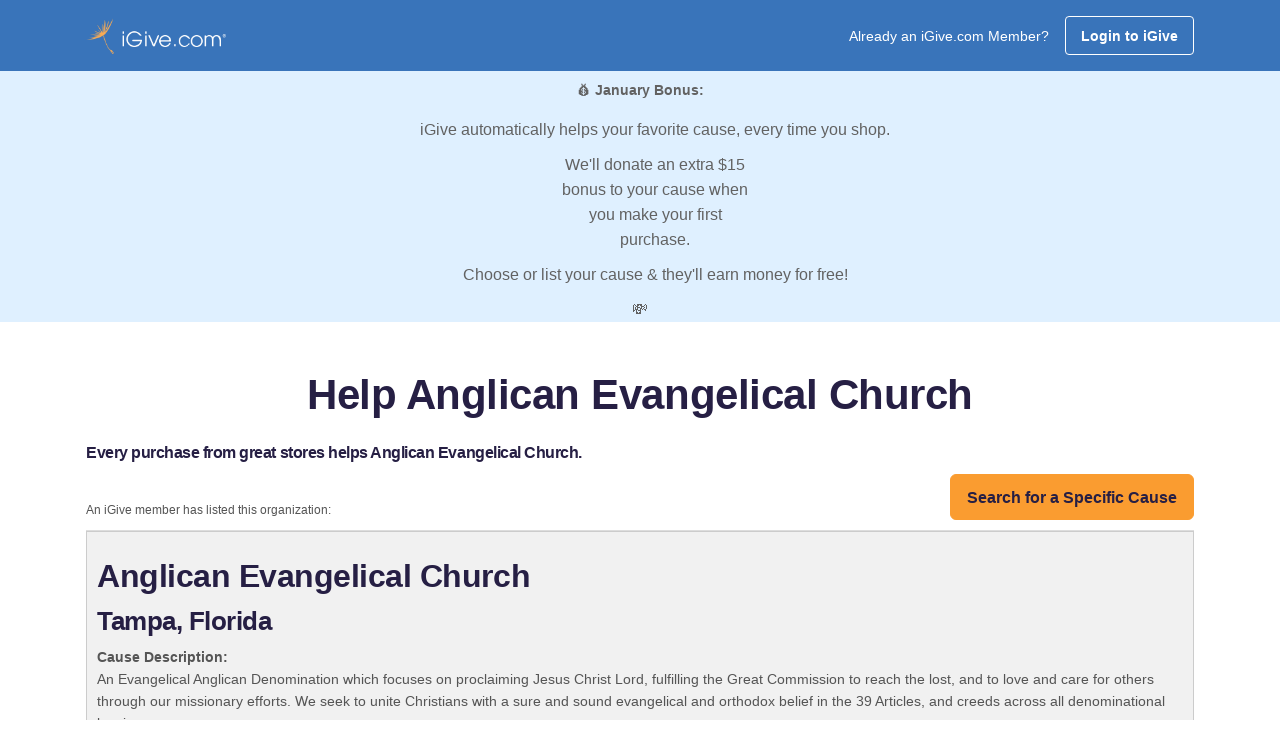

--- FILE ---
content_type: application/javascript
request_url: https://us-assets.i.posthog.com/array/phc_m7sfvd9i6CjuOQE4y2bGSkSReLbnmmXZR69jG8h80ID/config.js
body_size: -289
content:
(function() {
  window._POSTHOG_REMOTE_CONFIG = window._POSTHOG_REMOTE_CONFIG || {};
  window._POSTHOG_REMOTE_CONFIG['phc_m7sfvd9i6CjuOQE4y2bGSkSReLbnmmXZR69jG8h80ID'] = {
    config: {"token": "phc_m7sfvd9i6CjuOQE4y2bGSkSReLbnmmXZR69jG8h80ID", "supportedCompression": ["gzip", "gzip-js"], "hasFeatureFlags": false, "captureDeadClicks": false, "capturePerformance": {"network_timing": true, "web_vitals": true, "web_vitals_allowed_metrics": null}, "autocapture_opt_out": false, "autocaptureExceptions": false, "analytics": {"endpoint": "/i/v0/e/"}, "elementsChainAsString": true, "errorTracking": {"autocaptureExceptions": false, "suppressionRules": []}, "logs": {"captureConsoleLogs": false}, "sessionRecording": false, "quotaLimited": ["recordings"], "heatmaps": true, "conversations": false, "surveys": false, "productTours": false, "defaultIdentifiedOnly": true},
    siteApps: []
  }
})();